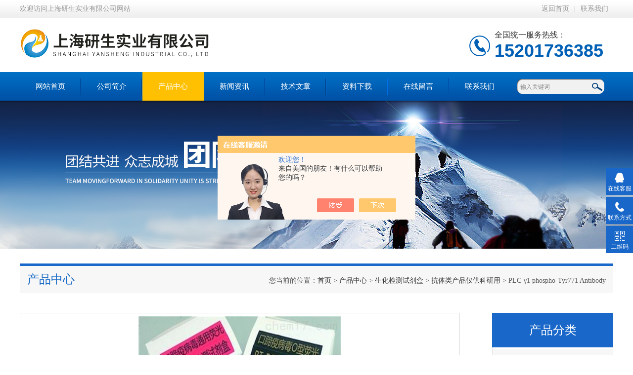

--- FILE ---
content_type: text/html; charset=utf-8
request_url: http://www.ysribio.com/Products-34829218.html
body_size: 9817
content:
<!DOCTYPE html PUBLIC "-//W3C//DTD XHTML 1.0 Transitional//EN" "http://www.w3.org/TR/xhtml1/DTD/xhtml1-transitional.dtd">
<html xmlns="http://www.w3.org/1999/xhtml">
<head>
<meta http-equiv="Content-Type" content="text/html; charset=utf-8" />
<meta http-equiv="x-ua-compatible" content="ie=edge,chrome=1">
<TITLE>PLC-γ1 phospho-Tyr771 Antibody-上海研生实业有限公司</TITLE>
<META NAME="Keywords" CONTENT="PLC-γ1 phospho-Tyr771 Antibody">
<META NAME="Description" CONTENT="上海研生实业有限公司所提供的PLC-γ1 phospho-Tyr771 Antibody质量可靠、规格齐全,上海研生实业有限公司不仅具有专业的技术水平,更有良好的售后服务和优质的解决方案,欢迎您来电咨询此产品具体参数及价格等详细信息！">
<script src="/ajax/common.ashx" type="text/javascript"></script>
<script src="/ajax/NewPersonalStyle.Classes.SendMSG,NewPersonalStyle.ashx" type="text/javascript"></script>
<script src="/js/videoback.js" type="text/javascript"></script>
<link type="text/css" rel="stylesheet" href="/Skins/447429/css/index.css" /> 
<script type="text/javascript" src="/Skins/447429/js/jquery-1.8.3.min.js"></script>
<script type="text/javascript" src="/Skins/447429/js/jquery.SuperSlide.js"></script>
<!--导航当前状态 JS-->
<script language="javascript" type="text/javascript"> 
	var nav= '3';
</script>
<!--导航当前状态 JS END-->
<script type="application/ld+json">
{
"@context": "https://ziyuan.baidu.com/contexts/cambrian.jsonld",
"@id": "http://www.ysribio.com/Products-34829218.html",
"title": "PLC-γ1 phospho-Tyr771 Antibody",
"pubDate": "2020-07-17T10:38:52",
"upDate": "2024-09-06T20:10:53"
    }</script>
<script type="text/javascript" src="/ajax/common.ashx"></script>
<script src="/ajax/NewPersonalStyle.Classes.SendMSG,NewPersonalStyle.ashx" type="text/javascript"></script>
<script type="text/javascript">
var viewNames = "";
var cookieArr = document.cookie.match(new RegExp("ViewNames" + "=[_0-9]*", "gi"));
if (cookieArr != null && cookieArr.length > 0) {
   var cookieVal = cookieArr[0].split("=");
    if (cookieVal[0] == "ViewNames") {
        viewNames = unescape(cookieVal[1]);
    }
}
if (viewNames == "") {
    var exp = new Date();
    exp.setTime(exp.getTime() + 7 * 24 * 60 * 60 * 1000);
    viewNames = new Date().valueOf() + "_" + Math.round(Math.random() * 1000 + 1000);
    document.cookie = "ViewNames" + "=" + escape(viewNames) + "; expires" + "=" + exp.toGMTString();
}
SendMSG.ToSaveViewLog("34829218", "ProductsInfo",viewNames, function() {});
</script>
<script language="javaScript" src="/js/JSChat.js"></script><script language="javaScript">function ChatBoxClickGXH() { DoChatBoxClickGXH('https://chat.chem17.com',450796) }</script><script>!window.jQuery && document.write('<script src="https://public.mtnets.com/Plugins/jQuery/2.2.4/jquery-2.2.4.min.js" integrity="sha384-rY/jv8mMhqDabXSo+UCggqKtdmBfd3qC2/KvyTDNQ6PcUJXaxK1tMepoQda4g5vB" crossorigin="anonymous">'+'</scr'+'ipt>');</script><script type="text/javascript" src="https://chat.chem17.com/chat/KFCenterBox/447429"></script><script type="text/javascript" src="https://chat.chem17.com/chat/KFLeftBox/447429"></script><script>
(function(){
var bp = document.createElement('script');
var curProtocol = window.location.protocol.split(':')[0];
if (curProtocol === 'https') {
bp.src = 'https://zz.bdstatic.com/linksubmit/push.js';
}
else {
bp.src = 'http://push.zhanzhang.baidu.com/push.js';
}
var s = document.getElementsByTagName("script")[0];
s.parentNode.insertBefore(bp, s);
})();
</script>
</head>

<body>
<!--最外层大盒子-->
<div class="wrapper w_100">
<!--头部通栏条-->
<div class="t-bg w_100">
<div class="topline w_1100">
<p class="fl">欢迎访问上海研生实业有限公司网站</p>
<p class="fr"><a rel="nofollow" href="/" class="wx">返回首页</a>|<a rel="nofollow" href="/contact.html" target="_blank">联系我们</a></p>
</div>
</div>
<!--网站头部-->
<div class="header w_1100">
	<div class="logo"><a href="/"><img src="/Skins/447429/images/logo.jpg" alt="上海研生实业有限公司" /></a></div>
	<div class="top_tel"><p>全国统一服务热线：</p><span>15201736385</span></div>
</div>
<!--网站导航-->
<div class="h-bg w_100">
<div class="inner w_1100">
<div class="topmenu">
<ul>
    <li id="navId1"><a href="/">网站首页</a></li>
	<li id="navId2"><a rel="nofollow" href="/aboutus.html">公司简介</a></li>
  	<li id="navId3"><a href="/products.html">产品中心</a></li>
  	<li id="navId4"><a href="/news.html">新闻资讯</a></li>
  	<li id="navId5"><a href="/article.html">技术文章</a></li>
  	<li id="navId8"><a rel="nofollow"href="/down.html">资料下载</a></li>
    <li id="navId6"><a rel="nofollow" href="/order.html">在线留言</a></li>
	<li id="navId7"><a rel="nofollow"  href="/contact.html" >联系我们</a></li>
</ul>
<script language="javascript" type="text/javascript">
try {
    document.getElementById("navId" + nav).className = "active";
}
catch (e) {}
</script>
</div>
<!--搜索-->
<div class="searchbox">

<form name="form1" method="post" action="/products.html" onsubmit="return checkform(form1)" class="input">
        <input name="keyword" onblur="if(this.value=='')this.value='输入关键词'" onfocus="this.value=''" value="输入关键词" type="text" class="search-txt">
        <input name="" type="submit" class="search-btn" value="">
      </form>


</div>
<div class="clear"></div>
</div>
</div>

<div class="nybanner"><img src="/skins/447429/images/nybanner.jpg"></div>

<script src="https://www.chem17.com/mystat.aspx?u=yssw0203"></script>



<script type="text/javascript" src="/Skins/447429/js/jquery.lightSlider.js"></script>
<!--主要内容-->
<div class="ncontent w_1100" >
<div class="h-6">产品中心<span>您当前的位置：<a href="/">首页</a> > <a href="/products.html" >产品中心</a> > <a href="/ParentList-2264886.html">生化检测试剂盒</a> > <a href="/SonList-2266840.html">抗体类产品仅供科研用</a> > PLC-γ1 phospho-Tyr771 Antibody
            
              </span></div>
<div class="n-8 c-product">
<!--上-->
<div class="n-top">
<!--图片相册-->
<div class="nn-top">
<ul class="xqytp">
	<li data-thumb="http://img76.chem17.com/gxhpic_0c3722a212/62b67f438055e754eef8ec5053ed8ba2de9ce2090c2610a75c7c93736fbdc31a18c7fef16ae44bdf.jpg" class="proimg_bk"><a  class="proimg"><img src="http://img76.chem17.com/gxhpic_0c3722a212/62b67f438055e754eef8ec5053ed8ba2de9ce2090c2610a75c7c93736fbdc31a18c7fef16ae44bdf.jpg" /></a></li>
</ul>
</div>
<script type="text/javascript">
  $(document).ready(function() {
		$('.gallery').lightSlider({
            gallery:true,
            minSlide:1,
            maxSlide:1,
			currentPagerPosition:'left'  
        });
    });

</script>

<div class="clear"></div>
</div>

<!--产品详细参数-->
<div class="x-1">
<div class="b-1">基础信息<span>Product information</span></div>
<div class="proshowname">产品名称：<h1>PLC-γ1 phospho-Tyr771 Antibody</h1></div>
<p>产品简介：</p>
<p><p>
<div class="desc">PLC-γ1 phospho-Tyr771 Antibody仅供科研研究使用，不得用于人体临床直接检测。避免给您带来不必要的损失，请仔细阅读购买说明！</div>
</p></p>
<p>产品型号：</p>
<p>厂商性质：经销商</p>
<p>访问量：1919</p>
<p>更新时间：2024-09-06</p>

</div>

<!--产品特性-->
<div class="x-1">
<div class="b-1">产品特性<span>Product characteristics</span></div>

<p style="margin-left:0.0000pt;text-indent:0.0000pt;"><span style="letter-spacing:0pt;"><span style="font-size:9.5pt;"><span style="font-family:arial;"><font face="Arial">常见样本处理方法：</font></span></span></span><br /><span style="letter-spacing:0pt;"><span style="font-size:9.5pt;"><span style="font-family:arial;">1、血清（浆）样品：直接检测。</span></span></span><br /><span style="letter-spacing:0pt;"><span style="font-size:9.5pt;"><span style="font-family:arial;">2、细菌、细胞或组织样品的制备： 细菌或培养细胞：先收集细菌或细胞到离心管内，离心后弃上清；按照细菌或细胞数量</span></span></span><br /><span style="letter-spacing:0pt;"><span style="font-size:9.5pt;"><span style="font-family:arial;"><font face="Arial">（</font>104个）：提取液体积（mL）为500~1000：1 的比例（建议 500万细菌或细胞加入 1mL提取液） ，超声波破碎细菌或细胞（冰浴，功率20％或200W，超声 3s，间隔10s，重复30 次）8000g 4℃离心 10min，取上清，置冰上待测。</span></span></span><br /><span style="letter-spacing:0pt;"><span style="font-size:9.5pt;"><span style="font-family:arial;"><font face="Arial">组织：按照组织质量（</font>g） ：提取液体积(mL)为 1：5~10 的比例（建议称取约 0.1g组织，加入 1mL提取液），进行冰浴匀浆。8000g 4℃离心10min，取上清，置冰上待测。</span></span></span><br /><img alt="" src="https://img76.chem17.com/gxhpic_0c3722a212/62b67f438055e754eef8ec5053ed8ba2de9ce2090c2610a75c7c93736fbdc31a18c7fef16ae44bdf.jpg" style="opacity: 0.9;" /><br /><span style="letter-spacing:0pt;"><span style="font-size:9.5pt;"><span style="font-family:arial;"><font face="Arial">注意事项：</font></span></span></span><br /><span style="letter-spacing:0pt;"><span style="font-size:9.5pt;"><span style="font-family:arial;">1.该仪器应放在干燥的房间内，使用时放置在坚固平稳的工作台上，室内照明不宜太强。热天时不能用电扇直接向仪器吹风，防止灯泡灯丝发亮不稳定。</span></span></span><br /><span style="letter-spacing:0pt;"><span style="font-size:9.5pt;"><span style="font-family:arial;">2.使用本仪器前，使用者应该首先了解本仪器的结构和工作原理，以及各个操纵旋钮之功能。在未按通电源之前，应该对仪器的安全性能进行检查，电源接线应牢固，通电也要良好，各个调节旋钮的起始位置应该正确，然后再按通电源开关。</span></span></span><br /><span style="letter-spacing:0pt;"><span style="font-size:9.5pt;"><span style="font-family:arial;">3.在仪器尚未接通电源时，电表指针必须于&ldquo;0&rdquo;刻线上，若不是这种情况，则可以用电表上的校正螺丝进行调节。</span></span></span></p><ol><li value="NaN"><span style="letter-spacing:0pt;"><span style="font-size:9.5pt;"><span style="font-family:宋体;"><font face="宋体">本公司产品仅用于科研实验。</font></span></span></span></li></ol><p style="margin-left:0.0000pt;text-indent:0.0000pt;"><span style="letter-spacing:0pt;"><span style="font-size:9.5pt;"><span style="font-family:arial;"><font face="Arial">我司供应的生化检测试剂盒具有质量可靠、*、效果稳定、灵敏度高、操作简单、易保存等特点，咨询并订购！</font></span></span></span></p><table border="1" cellspacing="1" style="width:500px;margin-left:3.2000pt;border-left:1.0000pt outset windowtext;border-top:1.0000pt outset windowtext;border-right:1.0000pt outset windowtext;border-bottom:1.0000pt outset windowtext;"><tbody><tr><td style="width:211px;padding:0.7500pt 0.7500pt 0.7500pt 0.7500pt ;border-left:1.0000pt outset windowtext;border-right:1.0000pt outset windowtext;border-top:1.0000pt outset windowtext;border-bottom:1.0000pt outset windowtext;vertical-align:center;"><p style="margin-left:0pt;text-indent:0pt;"><span style="letter-spacing:0pt;"><span style="font-size:9.5pt;"><span style="font-family:arial;">产品名称</span></span></span></p></td><td style="width:289px;padding:0.7500pt 0.7500pt 0.7500pt 0.7500pt ;border-left:1.0000pt outset windowtext;border-right:1.0000pt outset windowtext;border-top:1.0000pt outset windowtext;border-bottom:1.0000pt outset windowtext;vertical-align:center;"><p style="margin-left:0pt;text-indent:0pt;"><strong><span style="letter-spacing:0pt;"><span style="font-size:9.5pt;"><span style="color:#ff0000;"><span style="font-family:arial;">PLC-&gamma;1 phospho-Tyr771 Antibody</span></span></span></span></strong></p></td></tr><tr><td style="width:211px;padding:0.7500pt 0.7500pt 0.7500pt 0.7500pt ;border-left:1.0000pt outset windowtext;border-right:1.0000pt outset windowtext;border-top:1.0000pt outset windowtext;border-bottom:1.0000pt outset windowtext;vertical-align:center;"><p style="margin-left:0pt;text-indent:0pt;"><span style="letter-spacing:0pt;"><span style="font-size:9.5pt;"><span style="font-family:arial;">规格</span></span></span></p></td><td style="width:289px;padding:0.7500pt 0.7500pt 0.7500pt 0.7500pt ;border-left:1.0000pt outset windowtext;border-right:1.0000pt outset windowtext;border-top:1.0000pt outset windowtext;border-bottom:1.0000pt outset windowtext;vertical-align:center;"><p style="margin-left:0pt;text-indent:0pt;"><span style="letter-spacing:0pt;"><span style="font-size:9.5pt;"><span style="font-family:arial;">详见说明书</span></span></span></p></td></tr><tr><td style="width:211px;padding:0.7500pt 0.7500pt 0.7500pt 0.7500pt ;border-left:1.0000pt outset windowtext;border-right:1.0000pt outset windowtext;border-top:1.0000pt outset windowtext;border-bottom:1.0000pt outset windowtext;vertical-align:center;"><p style="margin-left:0pt;text-indent:0pt;"><span style="letter-spacing:0pt;"><span style="font-size:9.5pt;"><span style="font-family:arial;">货号</span></span></span></p></td><td style="width:289px;padding:0.7500pt 0.7500pt 0.7500pt 0.7500pt ;border-left:1.0000pt outset windowtext;border-right:1.0000pt outset windowtext;border-top:1.0000pt outset windowtext;border-bottom:1.0000pt outset windowtext;vertical-align:center;"><p style="margin-left:0pt;text-indent:0pt;"><span style="letter-spacing:0pt;"><span style="font-size:9.5pt;"><span style="font-family:arial;">YS-S964187</span></span></span></p></td></tr></tbody></table><p style="margin-right:0.0000pt;"><span style="letter-spacing:0pt;"><span style="font-size:9.5pt;"><span style="font-family:arial;"><font face="Arial">测定步骤：</font></span></span></span><br /><span style="letter-spacing:0pt;"><span style="font-size:9.5pt;"><span style="font-family:arial;">1.加样</span></span></span><br /><span style="letter-spacing:0pt;"><span style="font-size:9.5pt;"><span style="font-family:arial;">1. 除包被外都需45度加样</span></span></span><br /><span style="letter-spacing:0pt;"><span style="font-size:9.5pt;"><span style="font-family:arial;">2.加样体积要准确</span></span></span><br /><span style="letter-spacing:0pt;"><span style="font-size:9.5pt;"><span style="font-family:arial;">3.管底加样，不能加在管壁上</span></span></span><br /><span style="letter-spacing:0pt;"><span style="font-size:9.5pt;"><span style="font-family:arial;">4.加样时不能产生气泡</span></span></span><br /><span style="letter-spacing:0pt;"><span style="font-size:9.5pt;"><span style="font-family:arial;">2.温浴</span></span></span><br /><span style="letter-spacing:0pt;"><span style="font-size:9.5pt;"><span style="font-family:arial;">1.加标本后和加结合物后，应立即放入按规定的反应温 度的水浴箱。</span></span></span><br /><span style="letter-spacing:0pt;"><span style="font-size:9.5pt;"><span style="font-family:arial;">2.各ELISA板不应叠在一起。</span></span></span><br /><span style="letter-spacing:0pt;"><span style="font-size:9.5pt;"><span style="font-family:arial;">3.为避免蒸发，板上应加盖，或将板平放在底部垫有湿 纱布的金属湿盒中。</span></span></span><br /><span style="letter-spacing:0pt;"><span style="font-size:9.5pt;"><span style="font-family:arial;">4.加入底物后，反应的时间和温度通常不做严格要求。 如室温高于20℃，ELISA板可避光放在实验台上，以便 不时观察，待对照管显色适当时，即可终止酶反应。</span></span></span><br /><span style="letter-spacing:0pt;"><span style="font-size:9.5pt;"><span style="font-family:arial;">3.洗涤</span></span></span><br /><span style="letter-spacing:0pt;"><span style="font-size:9.5pt;"><span style="font-family:arial;">1.洗涤在ELISA过程中不是反应步骤，但却 是决定实验成败的关键。</span></span></span><br /><span style="letter-spacing:0pt;"><span style="font-size:9.5pt;"><span style="font-family:arial;">2.目的是洗去反应液中没有与固相抗原或 抗体结合的物质以及在反应过程中非特 异性吸附于固相载体的干扰物质。</span></span></span><br /><span style="letter-spacing:0pt;"><span style="font-size:9.5pt;"><span style="font-family:arial;">4.读板</span></span></span><br /><span style="letter-spacing:0pt;"><span style="font-size:9.5pt;"><span style="font-family:arial;">1.阴性对照颜色极浅，在定性测定中一般 可采用目视比色。</span></span></span><br /><span style="letter-spacing:0pt;"><span style="font-size:9.5pt;"><span style="font-family:arial;">2.如用酶标仪测定结果，准确性决定于 ELISA板底的平整与透明度、酶标仪的质 量和软件的算法。</span></span></span></p><p style="margin-left:0.0000pt;text-indent:0.0000pt;"><span style="letter-spacing:0pt;"><span style="font-size:9.5pt;"><span style="font-family:arial;">SK-N-MC(神经上瘤细胞)5&times;106cells/瓶&times;2</span></span></span></p><p style="margin-left:0.0000pt;text-indent:0.0000pt;"><span style="letter-spacing:0pt;"><span style="font-size:9.5pt;"><span style="font-family:arial;"><font face="Arial">着丝粒蛋白</font>F(CENPF)重组蛋白英文名称：Recombinant Centromere Protein F (CENPF)</span></span></span></p><p style="margin-left:0.0000pt;text-indent:0.0000pt;"><span style="letter-spacing:0pt;"><span style="font-size:9.5pt;"><span style="font-family:arial;"><font face="Arial">酿酒酵母</font> Saccharomyces cerevisiae戊糖片球菌 Pediococcus pentosaceus</span></span></span></p><p style="margin-left:0.0000pt;text-indent:0.0000pt;"><span style="letter-spacing:0pt;"><span style="font-size:9.5pt;"><span style="font-family:arial;">NRK-52E，大鼠肾细胞gersion</span></span></span></p><p style="margin-left:0.0000pt;text-indent:0.0000pt;"><span style="letter-spacing:0pt;"><span style="font-size:9.5pt;"><span style="font-family:arial;">Hce-8693(盲肠腺细胞(未分化))5&times;106cells/瓶&times;2</span></span></span></p><p style="margin-left:0.0000pt;text-indent:0.0000pt;"><span style="letter-spacing:0pt;"><span style="font-size:9.5pt;"><span style="font-family:arial;"><font face="Arial">豇豆慢生根瘤菌</font> Bradyrhizobium vigna酿酒酵母 Saccharomyces cerevisiae</span></span></span></p><p style="margin-left:0.0000pt;text-indent:0.0000pt;"><span style="letter-spacing:0pt;"><span style="font-size:9.5pt;"><span style="font-family:arial;">mCF, 小鼠心脏成纤维细胞</span></span></span></p><p style="margin-left:0.0000pt;text-indent:0.0000pt;"><span style="letter-spacing:0pt;"><span style="font-size:9.5pt;"><span style="font-family:arial;"><font face="Arial">草鱼胚胎细胞英文名称：</font>CP-88</span></span></span></p><p style="margin-left:0.0000pt;text-indent:0.0000pt;"><span style="letter-spacing:0pt;"><span style="font-size:9.5pt;"><span style="font-family:arial;"><font face="Arial">植物杆菌</font> Lactobacillus Plantarum大鼠腺上皮细胞*培养基</span></span></span></p><p style="margin-left:0.0000pt;text-indent:0.0000pt;"><span style="letter-spacing:0pt;"><span style="font-size:9.5pt;"><span style="font-family:arial;">HELF(胚肺成纤维细胞)5&times;106cells/瓶&times;2</span></span></span></p><p style="margin-left:0.0000pt;text-indent:0.0000pt;"><span style="letter-spacing:0pt;"><span style="font-size:9.5pt;"><span style="font-family:arial;"><font face="Arial">木糖发酵管</font>BR20支国产/进口</span></span></span></p><p style="margin-left:0.0000pt;text-indent:0.0000pt;"><strong><span style="letter-spacing:0pt;"><span style="font-size:9.5pt;"><span style="color:#ff0000;"><span style="font-family:arial;">PLC-&gamma;1 phospho-Tyr771 Antibody</span></span></span></span></strong><span style="letter-spacing:0pt;"><span style="font-size:9.5pt;"><span style="font-family:arial;"><font face="Arial">重楼皂苷</font>II 76296-72-5 HPLC&ge;98%;20mg 订购|咨询</span></span></span></p><p style="margin-left:0.0000pt;text-indent:0.0000pt;"><span style="letter-spacing:0pt;"><span style="font-size:9.5pt;"><span style="font-family:arial;"><font face="Arial">重楼皂苷</font>I 50773-41-6 HPLC&ge;98%;20mg 订购|咨询</span></span></span></p><p style="margin-left:0.0000pt;text-indent:0.0000pt;"><span style="letter-spacing:0pt;"><span style="font-size:9.5pt;"><span style="font-family:arial;"><font face="Arial">小白菊内酯</font> 20554-84-1 HPLC&ge;98%;20mg 订购|咨询</span></span></span></p><p style="margin-left:0.0000pt;text-indent:0.0000pt;"><span style="letter-spacing:0pt;"><span style="font-size:9.5pt;"><span style="font-family:arial;"><font face="Arial">瑞香素</font> 486-35-1 HPLC&ge;98%;20mg 订购|咨询</span></span></span></p><p style="margin-left:0.0000pt;text-indent:0.0000pt;"><span style="letter-spacing:0pt;"><span style="font-size:9.5pt;"><span style="font-family:arial;"><font face="Arial">葫芦巴碱盐酸盐</font> 6138-41-6 HPLC&ge;98%;20mg 订购|咨询</span></span></span></p><p style="margin-left:0.0000pt;text-indent:0.0000pt;"><span style="letter-spacing:0pt;"><span style="font-size:9.5pt;"><span style="font-family:arial;"><font face="Arial">槐角碱</font> &nbsp;HPLC&ge;98%;20mg 订购|咨询</span></span></span></p><p style="margin-left:0.0000pt;text-indent:0.0000pt;"><span style="letter-spacing:0pt;"><span style="font-size:9.5pt;"><span style="font-family:arial;"><font face="Arial">香紫苏醇</font> 515-03-7 HPLC&ge;98%;20mg 订购|咨询</span></span></span></p><p style="margin-left:0.0000pt;text-indent:0.0000pt;"><span style="letter-spacing:0pt;"><span style="font-size:9.5pt;"><span style="font-family:arial;"><font face="Arial">羟基红花黄色素</font>A 78281-02-4 HPLC&ge;98%;20mg 订购|咨询</span></span></span></p><p style="margin-left:0.0000pt;text-indent:0.0000pt;"><span style="letter-spacing:0pt;"><span style="font-size:9.5pt;"><span style="font-family:arial;"><font face="Arial">断血流皂苷</font>A 916347-31-4 HPLC&ge;98%;20mg 订购|咨询</span></span></span></p><p style="margin-left:0.0000pt;text-indent:0.0000pt;"><span style="letter-spacing:0pt;"><span style="font-size:9.5pt;"><span style="font-family:arial;"><font face="Arial">大叶茜草素</font> 55481-88-4 HPLC&ge;98%;20mg 订购|咨询</span></span></span></p><p style="margin-left:0.0000pt;text-indent:0.0000pt;"><span style="letter-spacing:0pt;"><span style="font-size:9.5pt;"><span style="font-family:arial;"><font face="Arial">胆红素</font> 635-65-4 HPLC&ge;98%;20mg 订购|咨询</span></span></span></p><p style="margin-left:0.0000pt;text-indent:0.0000pt;"><span style="letter-spacing:0pt;"><span style="font-size:9.5pt;"><span style="font-family:arial;">CpG结合蛋白抗体 英文名称：CGBP&nbsp;0.1ml</span></span></span></p><p style="margin-left:0.0000pt;text-indent:0.0000pt;"><span style="letter-spacing:0pt;"><span style="font-size:9.5pt;"><span style="font-family:arial;">CGG结合蛋白1抗体 英文名称：CGGBP1&nbsp;0.1ml</span></span></span></p><p style="margin-left:0.0000pt;text-indent:0.0000pt;"><span style="letter-spacing:0pt;"><span style="font-size:9.5pt;"><span style="font-family:arial;">cGMP依赖性蛋白激酶2抗体 英文名称：CGK2&nbsp;0.1ml</span></span></span></p><p style="margin-left:0.0000pt;text-indent:0.0000pt;"><span style="letter-spacing:0pt;"><span style="font-size:9.5pt;"><span style="font-family:arial;"><font face="Arial">结蛋白样蛋白</font>CGNL1抗体 英文名称：CGNL1&nbsp;0.1ml</span></span></span></p><p style="margin-left:0.0000pt;text-indent:0.0000pt;"><span style="letter-spacing:0pt;"><span style="font-size:9.5pt;"><span style="font-family:arial;"><font face="Arial">细胞生长调节蛋白</font>CGREF1抗体 英文名称：CGREF1&nbsp;0.1ml</span></span></span></p><p style="margin-left:0.0000pt;text-indent:0.0000pt;"><span style="letter-spacing:0pt;"><span style="font-size:9.5pt;"><span style="font-family:arial;"><font face="Arial">软骨蛋白样蛋白抗体</font> <font face="Arial">英文名称：</font>CHADL&nbsp;0.1ml</span></span></span></p><p style="margin-left:0.0000pt;text-indent:0.0000pt;"><span style="letter-spacing:0pt;"><span style="font-size:9.5pt;"><span style="font-family:arial;"><font face="Arial">富含亮氨酸软骨蛋白抗体</font> <font face="Arial">英文名称：</font>CHAD&nbsp;0.1ml</span></span></span></p><p style="margin-left:0.0000pt;text-indent:0.0000pt;"><span style="letter-spacing:0pt;"><span style="font-size:9.5pt;"><span style="font-family:arial;"><font face="Arial">卷曲螺旋结构域蛋白</font>CHCHD3抗体 英文名称：CHCHD3&nbsp;0.1ml</span></span></span></p><p style="margin-left:0.0000pt;text-indent:0.0000pt;"><span style="letter-spacing:0pt;"><span style="font-size:9.5pt;"><span style="font-family:arial;"><font face="Arial">卷曲螺旋结构域蛋白</font>CHCHD10抗体 英文名称：CHCHD10&nbsp;0.1ml</span></span></span></p><p style="margin-left:0.0000pt;text-indent:0.0000pt;"><span style="letter-spacing:0pt;"><span style="font-size:9.5pt;"><span style="font-family:arial;"><font face="Arial">卷曲螺旋结构域蛋白</font>CHCHD7抗体 英文名称：CHCHD7&nbsp;0.1ml</span></span></span></p><p style="margin-left:0.0000pt;text-indent:0.0000pt;"><span style="letter-spacing:0pt;"><span style="font-size:9.5pt;"><span style="font-family:arial;">ATP依赖的解旋酶CHD1抗体 英文名称：CHD1&nbsp;0.1ml</span></span></span></p><p>&nbsp;</p>

</div>
<link rel="stylesheet" type="text/css" href="/css/MessageBoard_style.css">
<script language="javascript" src="/skins/Scripts/order.js?v=20210318" type="text/javascript"></script>
<a name="order" id="order"></a>
<div class="ly_msg" id="ly_msg">
<form method="post" name="form2" id="form2">
	<h3>留言框  </h3>
	<ul>
		<li>
			<h4 class="xh">产品：</h4>
			<div class="msg_ipt1"><input class="textborder" size="30" name="Product" id="Product" value="PLC-γ1 phospho-Tyr771 Antibody"  placeholder="请输入产品名称" /></div>
		</li>
		<li>
			<h4>您的单位：</h4>
			<div class="msg_ipt12"><input class="textborder" size="42" name="department" id="department"  placeholder="请输入您的单位名称" /></div>
		</li>
		<li>
			<h4 class="xh">您的姓名：</h4>
			<div class="msg_ipt1"><input class="textborder" size="16" name="yourname" id="yourname"  placeholder="请输入您的姓名"/></div>
		</li>
		<li>
			<h4 class="xh">联系电话：</h4>
			<div class="msg_ipt1"><input class="textborder" size="30" name="phone" id="phone"  placeholder="请输入您的联系电话"/></div>
		</li>
		<li>
			<h4>常用邮箱：</h4>
			<div class="msg_ipt12"><input class="textborder" size="30" name="email" id="email" placeholder="请输入您的常用邮箱"/></div>
		</li>
        <li>
			<h4>省份：</h4>
			<div class="msg_ipt12"><select id="selPvc" class="msg_option">
							<option value="0" selected="selected">请选择您所在的省份</option>
			 <option value="1">安徽</option> <option value="2">北京</option> <option value="3">福建</option> <option value="4">甘肃</option> <option value="5">广东</option> <option value="6">广西</option> <option value="7">贵州</option> <option value="8">海南</option> <option value="9">河北</option> <option value="10">河南</option> <option value="11">黑龙江</option> <option value="12">湖北</option> <option value="13">湖南</option> <option value="14">吉林</option> <option value="15">江苏</option> <option value="16">江西</option> <option value="17">辽宁</option> <option value="18">内蒙古</option> <option value="19">宁夏</option> <option value="20">青海</option> <option value="21">山东</option> <option value="22">山西</option> <option value="23">陕西</option> <option value="24">上海</option> <option value="25">四川</option> <option value="26">天津</option> <option value="27">新疆</option> <option value="28">西藏</option> <option value="29">云南</option> <option value="30">浙江</option> <option value="31">重庆</option> <option value="32">香港</option> <option value="33">澳门</option> <option value="34">中国台湾</option> <option value="35">国外</option>	
                             </select></div>
		</li>
		<li>
			<h4>详细地址：</h4>
			<div class="msg_ipt12"><input class="textborder" size="50" name="addr" id="addr" placeholder="请输入您的详细地址"/></div>
		</li>
		
        <li>
			<h4>补充说明：</h4>
			<div class="msg_ipt12 msg_ipt0"><textarea class="areatext" style="width:100%;" name="message" rows="8" cols="65" id="message"  placeholder="请输入您的任何要求、意见或建议"></textarea></div>
		</li>
		<li>
			<h4 class="xh">验证码：</h4>
			<div class="msg_ipt2">
            	<div class="c_yzm">
                    <input class="textborder" size="4" name="Vnum" id="Vnum"/>
                    <a href="javascript:void(0);" class="yzm_img"><img src="/Image.aspx" title="点击刷新验证码" onclick="this.src='/image.aspx?'+ Math.random();"  width="90" height="34" /></a>
                </div>
                <span>请输入计算结果（填写阿拉伯数字），如：三加四=7</span>
            </div>
		</li>
		<li>
			<h4></h4>
			<div class="msg_btn"><input type="button" onclick="return Validate();" value="提 交" name="ok"  class="msg_btn1"/><input type="reset" value="重 填" name="no" /></div>
		</li>
	</ul>	
    <input name="PvcKey" id="PvcHid" type="hidden" value="" />
</form>
</div>



<div class="article">
<p>上一篇：<a href="/Products-34829189.html">兔棕色前脂肪细胞</a></p>
<p>下一篇：<a href="/Products-34829226.html">即用型LB培养基</a></p>
</div>

<div class="clear"></div>
</div>
<div class="n-9">
<div class="c-right">

<div class="c-1 r-pro">
<div class="c-left">
<div class="h-2"><a href="/products.html">产品分类</a></div>
<ul>
      
	<li><a href="/ParentList-2264886.html"  onmouseover="showsubmenu('生化检测试剂盒')" class="yj">生化检测试剂盒</a>
    <div id="submenu_生化检测试剂盒" style="display:none">
    <ul>
    
    <li><a href="/SonList-2270573.html">> 耗材</a></li>
    
    <li><a href="/SonList-2270567.html">> 缓冲液</a></li>
    
    <li><a href="/SonList-2266840.html">> 抗体类产品仅供科研用</a></li>
    
    <li><a href="/SonList-2266839.html">> 细胞培养基产品</a></li>
    
    <li><a href="/SonList-2266838.html">> 酶试剂产品仅用于科研</a></li>
    
    <li><a href="/SonList-2266837.html">> 分子生物学产品仅供科研用</a></li>
    
    <li><a href="/SonList-2266836.html">> 免疫组化整体解决方案</a></li>
    
    <li><a href="/SonList-2266835.html">> 蛋白组学整体解决方案</a></li>
    
    <li><a href="/SonList-2266307.html">> 细胞凋亡整体解决方案</a></li>
    
    <li><a href="/SonList-2266262.html">> 常用生化类试剂盒</a></li>
    
    <li><a href="/SonList-2264895.html">> 抗氧化检测试剂及科研试剂</a></li>
    
    </ul>
    </div>
    </li>
  	
    <li><a href="/products.html"  class="yj">查看更多</a></li>
  </ul>

</div>
</div>
<div class="clear"></div>
<div class="biao"><a href="/article.html">技术文章</a></div>
<div class="shipin">
<ul>
 
<li><a href="/Article-4292212.html">果胶甲酯化程度可见分光光度法检测试剂盒操作步骤</a></li>

<li><a href="/Article-4283827.html">免疫组化对照设置常见错误</a></li>

<li><a href="/Article-4267486.html">揭秘科研新利器：凋亡相关因子ELISA试剂盒的应用领域</a></li>

<li><a href="/Article-4266567.html">高效实验秘诀：掌握凋亡相关因子ELISA试剂盒的长期保存技巧</a></li>

<li><a href="/Article-4246037.html">人丙酮酸激酶M2型同工酶elisa试剂盒样本处理及要求</a></li>

<li><a href="/Article-4241379.html">军团菌IgM抗体ELISA检测试剂盒操作步骤</a></li>

</ul>
<div class="clear"></div>
</div>

</div>
</div>
</div>
</div>
<div class="clear"></div>
</div>

<!--尾部版权-->
<footer class="footer">
    <div class="wrapper w1100">
        <div class="ft-inner">
            <div class="leftCon">
                <div class="ft-info">
                    <div class="ft-logo"><img src="/Skins/447429/images/footlogo.png" alt="上海研生实业有限公司"></div>
                    <div class="ft-tel">
                        <span>邮箱</span>
                        <p>3004965319@qq.com</p> 
                    </div>
                    <div class="ft-address">
                        <span>地址</span>
                        <p>上海嘉定区澄浏公路52号</p>
                    </div>
                </div>
            </div>
            <div class="rightCon">
                <div class="ft-QRcode">
                    <div class="pic"><img src="/Skins/447429/images/side_ewm.jpg" /></div>
                    <div class="tit">扫一扫，关注我们</div>
                </div>
            </div>
        </div>
        <div class="ft-copyright">
            <div class="fl">
                <span>&copy;2026 上海研生实业有限公司  版权所有  All Rights Reserved.</span>
                <span>备案号：<a rel="nofollow" href="http://beian.miit.gov.cn/"?target="_blank">沪ICP备11012944号-17</a></span>
                <span><a href="/sitemap.xml" target="_blank">GoogleSitemap</a></span>
                <span>技术支持：<A href="https://www.chem17.com" target="_blank" rel="nofollow">化工仪器网</A></span>
                <span><a href="https://www.chem17.com/login" target="_blank" rel="nofollow">管理登陆</a></span>
            </div>
            <!--<div class="keyw">上海研生实业有限公司(www.ysribio.com)</div>-->
        </div>
    </div>
</footer>

<div class="suspension">
	<div class="suspension-box">
		<a href="#" class="a a-service "><i class="i"></i><span>在线客服</span></a>
		<a href="javascript:;" class="a a-service-phone "><i class="i"></i><span>联系方式</span></a>
		<a href="javascript:;" class="a a-qrcode"><i class="i"></i><span>二维码</span></a>
		<a href="javascript:;" class="a a-top"><i class="i"></i></a>
		<div class="d d-service">
			<i class="arrow"></i>
			<div class="inner-box">
				<div class="d-service-item clearfix">
					<a href="tencent://Message/?Uin=3004965319&amp;websiteName=www.ysribio.com=&amp;Menu=yes"  target="_blank" class="clearfix"><span class="circle"><i class="i-qq"></i></span><p>咨询在线客服</p></a>
				</div>
			</div>
		</div>
		<div class="d d-service-phone">
			<i class="arrow"></i>
			<div class="inner-box">
				<div class="d-service-item clearfix">
					<span class="circle"><i class="i-tel"></i></span>
					<div class="text">
						<p>服务热线</p>
						<p class="red number">021-59162051</p>
					</div>
				</div>
			</div>
		</div>
		<div class="d d-qrcode">
			<i class="arrow"></i>
			<div class="inner-box">
				<div class="qrcode-img"><img src="/Skins/447429/images/side_ewm.jpg" alt=""></div>
				<p>扫一扫，关注我们</p>
			</div>
		</div>

	</div>
</div>

<script type="text/javascript" src="/Skins/447429/js/qq.js"></script> 
<script type="text/javascript" src="/Skins/447429/js/pt_js.js"></script>	
</div>

 <script type='text/javascript' src='/js/VideoIfrmeReload.js?v=001'></script>
  
</html>
</body>